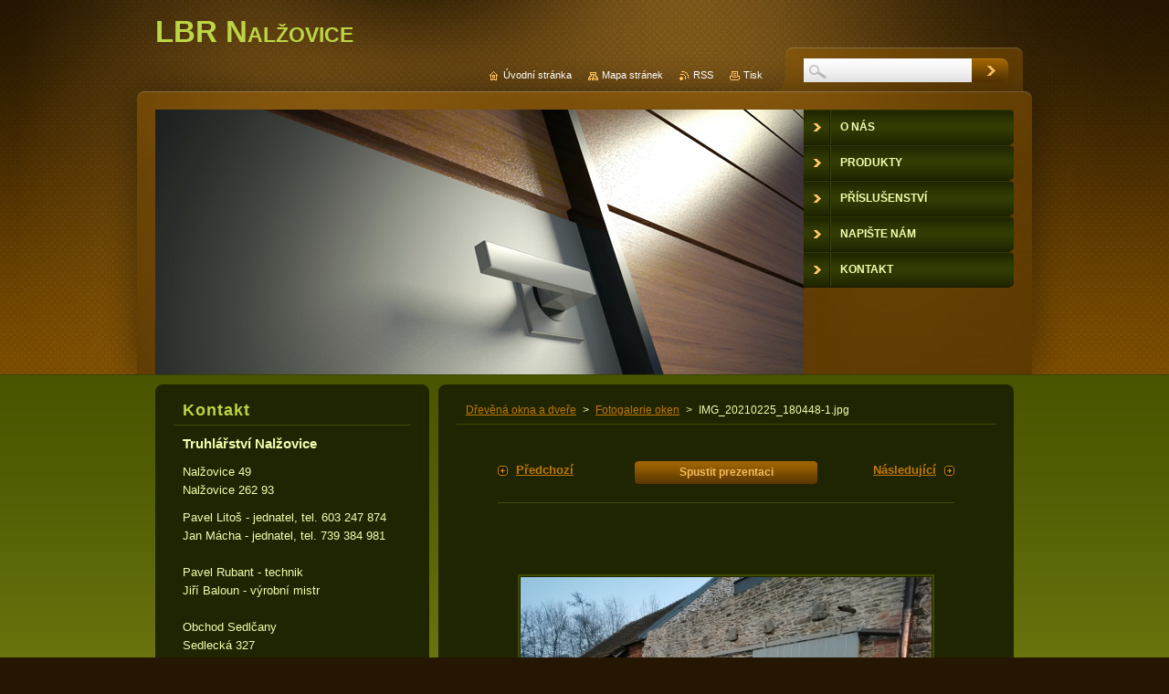

--- FILE ---
content_type: text/html; charset=UTF-8
request_url: https://www.lbrnalzovice.cz/album/fotogalerie-spaletova-a-historicka-okna/img-20210225-180448-1-jpg/
body_size: 5542
content:
<!--[if lte IE 9]><!DOCTYPE HTML PUBLIC "-//W3C//DTD HTML 4.01 Transitional//EN" "https://www.w3.org/TR/html4/loose.dtd"><![endif]-->
<!DOCTYPE html>
<!--[if IE]><html class="ie" lang="cs"><![endif]-->
<!--[if gt IE 9]><!--> 
<html lang="cs">
<!--<![endif]-->
    <head>
        <!--[if lt IE 8]><meta http-equiv="X-UA-Compatible" content="IE=EmulateIE7"><![endif]--><!--[if IE 8]><meta http-equiv="X-UA-Compatible" content="IE=EmulateIE8"><![endif]--><!--[if IE 9]><meta http-equiv="X-UA-Compatible" content="IE=EmulateIE9"><![endif]-->
        <base href="https://www.lbrnalzovice.cz/">
  <meta charset="utf-8">
  <meta name="description" content="">
  <meta name="keywords" content="">
  <meta name="generator" content="Webnode">
  <meta name="apple-mobile-web-app-capable" content="yes">
  <meta name="apple-mobile-web-app-status-bar-style" content="black">
  <meta name="format-detection" content="telephone=no">
    <link rel="icon" type="image/svg+xml" href="/favicon.svg" sizes="any">  <link rel="icon" type="image/svg+xml" href="/favicon16.svg" sizes="16x16">  <link rel="icon" href="/favicon.ico"><link rel="canonical" href="https://www.lbrnalzovice.cz/album/fotogalerie-spaletova-a-historicka-okna/img-20210225-180448-1-jpg/">
<script type="text/javascript">(function(i,s,o,g,r,a,m){i['GoogleAnalyticsObject']=r;i[r]=i[r]||function(){
			(i[r].q=i[r].q||[]).push(arguments)},i[r].l=1*new Date();a=s.createElement(o),
			m=s.getElementsByTagName(o)[0];a.async=1;a.src=g;m.parentNode.insertBefore(a,m)
			})(window,document,'script','//www.google-analytics.com/analytics.js','ga');ga('create', 'UA-797705-6', 'auto',{"name":"wnd_header"});ga('wnd_header.set', 'dimension1', 'W1');ga('wnd_header.set', 'anonymizeIp', true);ga('wnd_header.send', 'pageview');var pageTrackerAllTrackEvent=function(category,action,opt_label,opt_value){ga('send', 'event', category, action, opt_label, opt_value)};</script>
  <link rel="alternate" type="application/rss+xml" href="https://lbrnalzovice.cz/rss/all.xml" title="">
<!--[if lte IE 9]><style type="text/css">.cke_skin_webnode iframe {vertical-align: baseline !important;}</style><![endif]-->
        <title>IMG_20210225_180448-1.jpg :: LBR Nalžovice</title>
        <meta name="robots" content="index, follow">
        <meta name="googlebot" content="index, follow">
        <link href="https://d11bh4d8fhuq47.cloudfront.net/_system/skins/v1/50001257/css/style.css" rel="stylesheet" type="text/css" media="screen,projection,handheld,tv">
        <link href="https://d11bh4d8fhuq47.cloudfront.net/_system/skins/v1/50001257/css/print.css" rel="stylesheet" type="text/css" media="print">
        <script type="text/javascript" src="https://d11bh4d8fhuq47.cloudfront.net/_system/skins/v1/50001257/js/functions.js"></script>
        <!--[if IE 6]>
            <script type="text/javascript" src="https://d11bh4d8fhuq47.cloudfront.net/_system/skins/v1/50001257/js/functions-ie.js"></script>
            <script type="text/javascript" src="https://d11bh4d8fhuq47.cloudfront.net/_system/skins/v1/50001257/js/png.js"></script>
            <script type="text/javascript">
                DD_belatedPNG.fix('#contentTop, #contentBottom, #sidebarTop, #sidebarBottom, #leftSideTop, #leftSideBottom, #leftColumnTop, #leftColumnBottom, #rightColumnTop, #rightColumnBottom, .submit, .button, .post .reply a, #slideshowControl, #slideshowControl span');
            </script>
        <![endif]-->
    
				<script type="text/javascript">
				/* <![CDATA[ */
					
					if (typeof(RS_CFG) == 'undefined') RS_CFG = new Array();
					RS_CFG['staticServers'] = new Array('https://d11bh4d8fhuq47.cloudfront.net/');
					RS_CFG['skinServers'] = new Array('https://d11bh4d8fhuq47.cloudfront.net/');
					RS_CFG['filesPath'] = 'https://www.lbrnalzovice.cz/_files/';
					RS_CFG['filesAWSS3Path'] = 'https://e921302684.clvaw-cdnwnd.com/3a1bdae605209790053c521727a39135/';
					RS_CFG['lbClose'] = 'Zavřít';
					RS_CFG['skin'] = 'default';
					if (!RS_CFG['labels']) RS_CFG['labels'] = new Array();
					RS_CFG['systemName'] = 'Webnode';
						
					RS_CFG['responsiveLayout'] = 0;
					RS_CFG['mobileDevice'] = 0;
					RS_CFG['labels']['copyPasteSource'] = 'Více zde:';
					
				/* ]]> */
				</script><script type="text/javascript" src="https://d11bh4d8fhuq47.cloudfront.net/_system/client/js/compressed/frontend.package.1-3-108.js?ph=e921302684"></script><style type="text/css"></style></head>
    <body>
    <div id="siteBg">
        <div id="topBg">
            <div id="site">

                <!-- HEADER -->
                <div id="header">
                    <div id="logozone">
                        <div id="logo"><a href="home/" title="Přejít na úvodní stránku."><span id="rbcSystemIdentifierLogo">LBR Nalžovice</span></a></div>                        <p id="moto"><span id="rbcCompanySlogan" class="rbcNoStyleSpan"></span></p>
                    </div>
                    
                    <!-- ILLUSTRATION -->
                    <div id="illustration">
                        <img src="https://d11bh4d8fhuq47.cloudfront.net/_system/skins/v1/50001257/img/illustration.jpg?ph=e921302684" width="710" height="290" alt="">                    </div>
                    <!-- /ILLUSTRATION -->
                    
                </div>
                <!-- /HEADER -->

                <div class="cleaner"><!-- / --></div>

                <!-- MAIN -->
                <div id="mainWide">
                    <div id="mainContent">
                        
                        <div id="contentRow">
                            <!-- CONTENT -->
                            <div id="content">
                                <div id="contentTop"><!-- / --></div>
                                <div id="contentContent">

                                    <!-- NAVIGATOR -->
                                    <div id="pageNavigator" class="rbcContentBlock">          <div id="navizone" class="navigator">                           <a class="navFirstPage" href="/home/">Dřevěná okna a dveře</a>        <span><span> &gt; </span></span>          <a href="sluzby/spaletova-a-historicka-okna/">Fotogalerie oken</a>        <span><span> &gt; </span></span>          <span id="navCurrentPage">IMG_20210225_180448-1.jpg</span>                 </div>                <div class="cleaner"><!-- / --></div>            </div>                                    <!-- /NAVIGATOR -->

                                    <div class="cleaner"><!-- / --></div>

                                    

    
		           
        <div class="box">
            <div class="boxTitle"><h1></h1></div>
            <div class="boxContent">

                <div class="photofull">  
                              
                    <div class="pagination">
                        <div class="before">
                            
	
        <a class="prev" title="Předchozí" href="/album/fotogalerie-spaletova-a-historicka-okna/img-20210225-180430-jpg/" onclick="RubicusFrontendIns.showPhotogalleryImage(this.href);">Předchozí</a>

    
                        </div>
                        <div class="control">
                            <a id="slideshowControl" onclick="RubicusFrontendIns.startSlideshow(); return(false);" onmouseover="this.className='enableControl hover'" onmouseout="this.className='enableControl'" title="Spustit automatické procházení obrázků">
                                <span>Spustit prezentaci</span>
                            </a>
                            <script type="text/javascript"> if ( RubicusFrontendIns.isPhotogalleryAjaxMode() ) { document.getElementById('slideshowControl').className = "enableControl"; } </script>
                        </div>
                        <div class="after">
                            

        <a class="next" title="Následující" href="/album/fotogalerie-spaletova-a-historicka-okna/img-20210225-133620-jpg/" onclick="RubicusFrontendIns.showPhotogalleryImage(this.href);">Následující</a>

    
                        </div>
                    </div>								
  									
                    <div class="cleaner"><!-- / --></div>
                                                        
                    <span class="image"><span>
                        <a href="/images/200006529-9a5899a58b-public/IMG_20210225_180448-1.jpg?s3=1" onclick="return !window.open(this.href);" title="Odkaz se otevře do nového okna prohlížeče.">
                            <img src="https://e921302684.clvaw-cdnwnd.com/3a1bdae605209790053c521727a39135/system_preview_detail_200006529-9a5899a58b-public/IMG_20210225_180448-1.jpg" width="450" height="338" alt="" onload="RubicusFrontendIns.startSlideshowInterval();">
                        </a>
                    </span></span>
  									
                    <div class="cleaner"><!-- / --></div>
  									             
                    
  									             
                    <div class="cleaner"><!-- / --></div>
  							
                    <div class="back"><a href="sluzby/spaletova-a-historicka-okna/">Zpět</a></div>
              					
                </div>                
                        
            </div>
        </div>     						

    
			
        <div class="cleaner"><!-- / --></div>

    
			<script type="text/javascript">
			RubicusFrontendIns.setNextPhotogalleryImage('/album/fotogalerie-spaletova-a-historicka-okna/img-20210225-133620-jpg/');
			RubicusFrontendIns.setPreviousPhotogalleryImage('/album/fotogalerie-spaletova-a-historicka-okna/img-20210225-180430-jpg/');
			</script>
			
                                    <div class="cleaner"><!-- / --></div>
                                    
                                </div>
                                <div id="contentBottom"><!-- / --></div>
                            </div>
                            <!-- /CONTENT -->

                            <div class="cleaner"><!-- / --></div>
                        </div>

                        <!-- SIDEBAR -->
                        <div id="sidebar">
                            <div id="sidebarTop"><!-- / --></div>
                            <div id="sidebarContent">

                                <!-- CONTACT -->
                                

        <div class="box contact">
            <div class="boxTitle"><h2>Kontakt</h2></div>
            <div class="boxContent">
          
    

        <p><strong>Truhlářství Nalžovice</strong></p>
        
      
        <p class="address">Nalžovice 49<br />
Nalžovice 262 93</p>

                
        
      
        <p class="phone">Pavel Litoš - jednatel, tel. 603 247 874 <br />
Jan Mácha - jednatel, tel. 739 384 981<br />
<br />
Pavel Rubant - technik<br />
Jiří Baloun - výrobní mistr<br />
<br />
Obchod Sedlčany<br />
Sedlecká 327<br />
Sedlčany 264 01<br />
<br />
Petra Vitulová - obchodní referent <br />
tel. 733 738 539</p>

    
        

        <p class="email"><a href="&#109;&#97;&#105;&#108;&#116;&#111;:&#108;&#98;&#114;&#46;&#110;&#97;&#108;&#122;&#111;&#118;&#105;&#99;&#101;&#64;&#116;&#105;&#115;&#99;&#97;&#108;&#105;&#46;&#99;&#122;"><span id="rbcContactEmail">&#108;&#98;&#114;&#46;&#110;&#97;&#108;&#122;&#111;&#118;&#105;&#99;&#101;&#64;&#116;&#105;&#115;&#99;&#97;&#108;&#105;&#46;&#99;&#122;</span></a></p>

               

    
                   
            </div>
        </div> 

    			
                                <!-- /CONTACT -->

                                <div class="cleaner"><!-- / --></div>

                                
                                
                                <div class="cleaner"><!-- / --></div>
                            </div>
                            <div id="sidebarBottom"><!-- / --></div>
                        </div>
                        <!-- /SIDEBAR -->

                        <hr class="cleaner">

                    </div><!-- mainContent -->
                    
                    <div class="cleaner"><!-- / --></div>
                </div>
                <!-- MAIN -->
                
                <div class="cleaner"><!-- / --></div>
                
                <!-- MENU -->
                


        <div id="menuzone">
            
    <ul class="menu">
	<li class="first">
  
        <a href="/o-nas/">
    
        <span>O nás</span>
      
    </a>
  
    </li>
	<li>
  
        <a href="/produkty/">
    
        <span>Produkty</span>
      
    </a>
  
    
	<ul class="level1">
		<li class="first">
  
        <a href="/sluzby/spaletova-a-historicka-okna/">
    
        <span>špaletová a historická okna</span>
      
    </a>
  
    </li>
		<li>
  
        <a href="/sluzby/eurookna/">
    
        <span>eurookna</span>
      
    </a>
  
    
		<ul class="level2">
			<li class="first last">
  
        <a href="/sluzby/eurodvere/">
    
        <span>eurodveře</span>
      
    </a>
  
    </li>
		</ul>
		</li>
		<li>
  
        <a href="/truhlarska-vyroba/">
    
        <span>truhlářská výroba</span>
      
    </a>
  
    </li>
		<li>
  
        <a href="/sluzby/schody/">
    
        <span>schody</span>
      
    </a>
  
    </li>
		<li>
  
        <a href="/sluzby/interierove-dvere/">
    
        <span>Interiérové dveře</span>
      
    </a>
  
    </li>
		<li>
  
        <a href="/sluzby/postele/">
    
        <span>Postele</span>
      
    </a>
  
    </li>
		<li>
  
        <a href="/sluzby/skrine/">
    
        <span>Skříně</span>
      
    </a>
  
    </li>
		<li class="last">
  
        <a href="/sluzby/kuchyne/">
    
        <span>Kuchyně</span>
      
    </a>
  
    </li>
	</ul>
	</li>
	<li>
  
        <a href="/prislusenstvi/">
    
        <span>příslušenství</span>
      
    </a>
  
    </li>
	<li>
  
        <a href="/napiste-nam/">
    
        <span>Napište nám</span>
      
    </a>
  
    </li>
	<li class="last">
  
        <a href="/kontakt/">
    
        <span>Kontakt</span>
      
    </a>
  
    </li>
</ul>

        </div>

    			
                <!-- /MENU -->

                <!-- LANG -->
                <div id="lang">
                    <div id="languageSelect"></div>			
                </div>
                <!-- /LANG -->
                
                <!-- SEARCH -->
                
    
        <div class="searchBox">

    <form action="/search/" method="get" id="fulltextSearch">
        
        <input type="text" name="text" id="fulltextSearchText">
        <input id="fulltextSearchButton" type="image" src="https://d11bh4d8fhuq47.cloudfront.net/_system/skins/v1/50001257/img/search-btn.jpg" title="Hledat">
        <div class="cleaner"><!-- / --></div> 

    </form>
        
        </div>

                    <!-- /SEARCH -->

                <!-- LINKS -->
                <div id="link">
                    <span class="homepage"><a href="home/" title="Přejít na úvodní stránku.">Úvodní stránka</a></span>
                    <span class="sitemap"><a href="/sitemap/" title="Přejít na mapu stránek.">Mapa stránek</a></span>
                    <span class="rss"><a href="/rss/" title="RSS kanály">RSS</a></span>
                    <span class="print"><a href="#" onclick="window.print(); return false;" title="Vytisknout stránku">Tisk</a></span>
                </div>
                <!-- /LINKS -->
                
                <div class="cleaner"><!-- / --></div>
            </div>            
            <div class="cleaner"><!-- / --></div>
        </div>
        <div class="cleaner"><!-- / --></div>
    </div>
        
    <div class="cleaner"><!-- / --></div>
        
    <!-- FOOTER -->
    <div id="footer">
        <div id="footerContent">
            <div id="footerLeft">
                <span id="rbcFooterText" class="rbcNoStyleSpan">© 2011 Všechna práva vyhrazena.</span>            </div>
            <div id="footerRight">
                <span class="rbcSignatureText">Vytvořeno službou <a href="https://www.webnode.cz?utm_source=brand&amp;utm_medium=footer&amp;utm_campaign=premium" rel="nofollow" >Webnode</a></span>            </div>
            <div class="cleaner"><!-- / --></div>
        </div>
    </div>
    <!-- /FOOTER -->
    
    <!--[if IE 6]>
    <script src="https://d11bh4d8fhuq47.cloudfront.net/_system/skins/v1/50001257/js/Menu.js" type="text/javascript"></script>
    <script type="text/javascript">
    /* <![CDATA[ */
        build_menu();
    /* ]]> */
    </script>
    <![endif]-->
    
    <script type="text/javascript">
    /* <![CDATA[ */
        resize_menu();
    /* ]]> */
    </script>

    <script type="text/javascript">
    /* <![CDATA[ */

        RubicusFrontendIns.addObserver
	({
            onContentChange: function ()
            {
                build_menu();
                resize_menu();
            },

            onStartSlideshow: function()
            {
                $('slideshowControl').innerHTML	= '<span>Pozastavit prezentaci<'+'/span>';
		$('slideshowControl').title = 'Pozastavit automatické procházení obrázků';
		$('slideshowControl').onclick = RubicusFrontendIns.stopSlideshow.bind(RubicusFrontendIns);
            },

            onStopSlideshow: function()
            {
                $('slideshowControl').innerHTML	= '<span>Spustit prezentaci<'+'/span>';
		$('slideshowControl').title = 'Spustit automatické procházení obrázků';
		$('slideshowControl').onclick = RubicusFrontendIns.startSlideshow.bind(RubicusFrontendIns);
            },

            onShowImage: function()
            {
                if (RubicusFrontendIns.isSlideshowMode())
		{
                    $('slideshowControl').innerHTML = '<span>Pozastavit prezentaci<'+'/span>';
                    $('slideshowControl').title	= 'Pozastavit automatické procházení obrázků';
                    $('slideshowControl').onclick = RubicusFrontendIns.stopSlideshow.bind(RubicusFrontendIns);
		}
            }
	});
        
        resize_menu();

        RubicusFrontendIns.addFileToPreload('https://d11bh4d8fhuq47.cloudfront.net/_system/skins/v1/50001257/img/loading.gif');
        RubicusFrontendIns.addFileToPreload('https://d11bh4d8fhuq47.cloudfront.net/_system/skins/v1/50001257/img/menu-hover.jpg');
        RubicusFrontendIns.addFileToPreload('https://d11bh4d8fhuq47.cloudfront.net/_system/skins/v1/50001257/img/submenu-hover.png');

    /* ]]> */
    </script>

  <div id="rbcFooterHtml"></div><script type="text/javascript">var keenTrackerCmsTrackEvent=function(id){if(typeof _jsTracker=="undefined" || !_jsTracker){return false;};try{var name=_keenEvents[id];var keenEvent={user:{u:_keenData.u,p:_keenData.p,lc:_keenData.lc,t:_keenData.t},action:{identifier:id,name:name,category:'cms',platform:'WND1',version:'2.1.157'},browser:{url:location.href,ua:navigator.userAgent,referer_url:document.referrer,resolution:screen.width+'x'+screen.height,ip:'18.117.111.104'}};_jsTracker.jsonpSubmit('PROD',keenEvent,function(err,res){});}catch(err){console.log(err)};};</script></body>
</html>